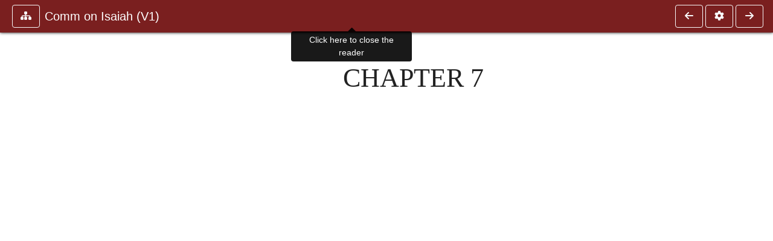

--- FILE ---
content_type: text/css
request_url: https://ccel.org/ccel/calvin/calcom13/cache/calcom13.css
body_size: 372
content:
.book-content .3rdLevelAllCap12Bld16 { font-weight: bold; text-align: center; text-transform: uppercase; }
.book-content .3rdLevelSmallCap12Bld17 { font-variant: small-caps; font-weight: bold; text-align: center; }
.book-content .BOOK-CHAP-BLU-24-CEN11 { font-size: 240%; text-align: center; text-transform: uppercase; }
.book-content .BOOK-CHAP-GR-16-CEN23 { font-size: 160%; text-align: center; }
.book-content .HDG-C-Gr-16-Pref15 { font-size: 160%; text-align: center; text-transform: uppercase; }
.book-content .Normal05 { font-size: 280%; font-weight: bold; text-align: center; }
.book-content .Normal06 { font-size: 160%; font-weight: bold; text-align: center; }
.book-content .Normal07 { font-size: 240%; font-weight: bold; text-align: center; }
.book-content .Normal08 { font-weight: bold; text-align: center; }
.book-content .Normal09 { font-size: 200%; font-weight: bold; text-align: center; }
.book-content .PAR-L-Main-Text14 { font-style: italic; font-weight: bold; }
.book-content .PAR-L-Main-Text19 { font-style: italic; font-weight: bold; }
.book-content .PAR-L-Main-Text29 { font-weight: bold; text-align: center; }
.book-content .PoetryLast-DkBlu-11-Cent01 { font-weight: bold; text-align: center; }
.book-content .PoetryLast-DkBlu-11-Cent02 { font-style: italic; font-weight: bold; text-align: center; }
.book-content .PoetryLast-DkBlu-11-Cent18 { font-style: italic; font-weight: bold; text-align: center; }
.book-content .TableCaption24 { font-size: 140%; font-variant: small-caps; font-weight: bold; text-align: center; }
.book-content .s40 { font-weight: bold; text-decoration: normal; }
.book-content .s41 { font-style: italic; text-decoration: normal; }
.book-content .s43 { text-decoration: normal; }
